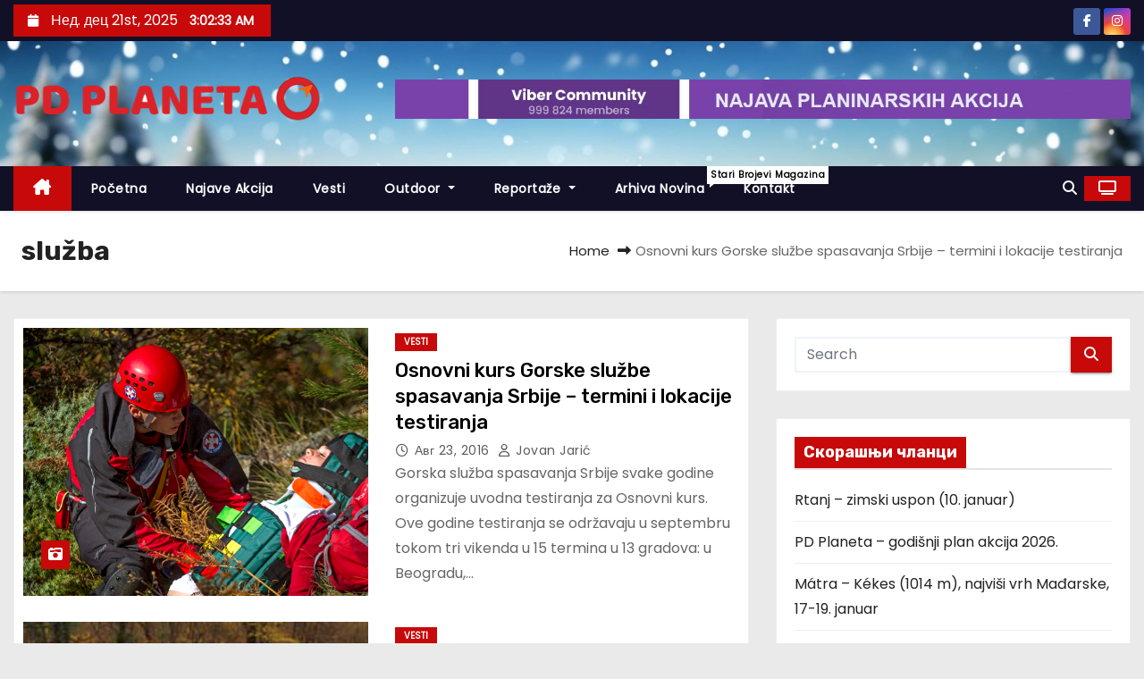

--- FILE ---
content_type: text/html; charset=UTF-8
request_url: https://www.mojaplaneta.net/tag/sluzba/
body_size: 47664
content:
<!DOCTYPE html>
<html lang="sr-RS">
<head>
<meta charset="UTF-8">
<meta name="viewport" content="width=device-width, initial-scale=1">
<link rel="profile" href="https://gmpg.org/xfn/11">
<title>služba</title>
<meta name='robots' content='max-image-preview:large' />
<link rel='dns-prefetch' href='//fonts.googleapis.com' />
<link rel="alternate" type="application/rss+xml" title=" &raquo; довод" href="https://www.mojaplaneta.net/feed/" />
<link rel="alternate" type="application/rss+xml" title=" &raquo; довод коментара" href="https://www.mojaplaneta.net/comments/feed/" />
<link rel="alternate" type="application/rss+xml" title=" &raquo; довод ознаке služba" href="https://www.mojaplaneta.net/tag/sluzba/feed/" />
<style id='wp-img-auto-sizes-contain-inline-css' type='text/css'>
img:is([sizes=auto i],[sizes^="auto," i]){contain-intrinsic-size:3000px 1500px}
/*# sourceURL=wp-img-auto-sizes-contain-inline-css */
</style>
<style id='wp-emoji-styles-inline-css' type='text/css'>

	img.wp-smiley, img.emoji {
		display: inline !important;
		border: none !important;
		box-shadow: none !important;
		height: 1em !important;
		width: 1em !important;
		margin: 0 0.07em !important;
		vertical-align: -0.1em !important;
		background: none !important;
		padding: 0 !important;
	}
/*# sourceURL=wp-emoji-styles-inline-css */
</style>
<link rel='stylesheet' id='email-subscribers-css' href='https://www.mojaplaneta.net/wp-content/plugins/email-subscribers/lite/public/css/email-subscribers-public.css?ver=5.9.12' type='text/css' media='all' />
<link rel='stylesheet' id='foobox-free-min-css' href='https://www.mojaplaneta.net/wp-content/plugins/foobox-image-lightbox/free/css/foobox.free.min.css?ver=2.7.35' type='text/css' media='all' />
<link rel='stylesheet' id='ufbl-custom-select-css-css' href='https://www.mojaplaneta.net/wp-content/plugins/ultimate-form-builder-lite/css/jquery.selectbox.css?ver=1.5.3' type='text/css' media='all' />
<link rel='stylesheet' id='ufbl-front-css-css' href='https://www.mojaplaneta.net/wp-content/plugins/ultimate-form-builder-lite/css/frontend.css?ver=1.5.3' type='text/css' media='all' />
<link rel='stylesheet' id='newses-fonts-css' href='//fonts.googleapis.com/css?family=Rubik%3A400%2C500%2C700%7CPoppins%3A400%26display%3Dswap&#038;subset=latin%2Clatin-ext' type='text/css' media='all' />
<link rel='stylesheet' id='bootstrap-css' href='https://www.mojaplaneta.net/wp-content/themes/newses/css/bootstrap.css?ver=6.9' type='text/css' media='all' />
<link rel='stylesheet' id='newses-style-css' href='https://www.mojaplaneta.net/wp-content/themes/newses/style.css?ver=6.9' type='text/css' media='all' />
<link rel='stylesheet' id='newses-default-css' href='https://www.mojaplaneta.net/wp-content/themes/newses/css/colors/default.css?ver=6.9' type='text/css' media='all' />
<link rel='stylesheet' id='all-font-awesome-css' href='https://www.mojaplaneta.net/wp-content/themes/newses/css/font-awesome.css?ver=6.9' type='text/css' media='all' />
<link rel='stylesheet' id='smartmenus-css' href='https://www.mojaplaneta.net/wp-content/themes/newses/css/jquery.smartmenus.bootstrap.css?ver=6.9' type='text/css' media='all' />
<link rel='stylesheet' id='newses-swiper.min-css' href='https://www.mojaplaneta.net/wp-content/themes/newses/css/swiper.min.css?ver=6.9' type='text/css' media='all' />
<link rel='stylesheet' id='fancybox-css' href='https://www.mojaplaneta.net/wp-content/plugins/easy-fancybox/fancybox/1.5.4/jquery.fancybox.min.css?ver=6.9' type='text/css' media='screen' />
<link rel='stylesheet' id='footer-credits-css' href='https://www.mojaplaneta.net/wp-content/plugins/footer-putter/styles/footer-credits.css?ver=1.17' type='text/css' media='all' />
<script type="text/javascript" src="https://www.mojaplaneta.net/wp-includes/js/jquery/jquery.min.js?ver=3.7.1" id="jquery-core-js"></script>
<script type="text/javascript" src="https://www.mojaplaneta.net/wp-includes/js/jquery/jquery-migrate.min.js?ver=3.4.1" id="jquery-migrate-js"></script>
<script type="text/javascript" src="https://www.mojaplaneta.net/wp-content/plugins/ultimate-form-builder-lite/js/jquery.selectbox-0.2.min.js?ver=1.5.3" id="ufbl-custom-select-js-js"></script>
<script type="text/javascript" id="ufbl-front-js-js-extra">
/* <![CDATA[ */
var frontend_js_obj = {"default_error_message":"This field is required","ajax_url":"https://www.mojaplaneta.net/wp-admin/admin-ajax.php","ajax_nonce":"d26aa5897f"};
//# sourceURL=ufbl-front-js-js-extra
/* ]]> */
</script>
<script type="text/javascript" src="https://www.mojaplaneta.net/wp-content/plugins/ultimate-form-builder-lite/js/frontend.js?ver=1.5.3" id="ufbl-front-js-js"></script>
<script type="text/javascript" src="https://www.mojaplaneta.net/wp-content/themes/newses/js/navigation.js?ver=6.9" id="newses-navigation-js"></script>
<script type="text/javascript" src="https://www.mojaplaneta.net/wp-content/themes/newses/js/bootstrap.js?ver=6.9" id="bootstrap-js"></script>
<script type="text/javascript" src="https://www.mojaplaneta.net/wp-content/themes/newses/js/jquery.marquee.js?ver=6.9" id="newses-marquee-js-js"></script>
<script type="text/javascript" src="https://www.mojaplaneta.net/wp-content/themes/newses/js/swiper.min.js?ver=6.9" id="newses-swiper.min.js-js"></script>
<script type="text/javascript" src="https://www.mojaplaneta.net/wp-content/themes/newses/js/jquery.smartmenus.js?ver=6.9" id="smartmenus-js-js"></script>
<script type="text/javascript" src="https://www.mojaplaneta.net/wp-content/themes/newses/js/bootstrap-smartmenus.js?ver=6.9" id="bootstrap-smartmenus-js-js"></script>
<script type="text/javascript" id="foobox-free-min-js-before">
/* <![CDATA[ */
/* Run FooBox FREE (v2.7.35) */
var FOOBOX = window.FOOBOX = {
	ready: true,
	disableOthers: false,
	o: {wordpress: { enabled: true }, countMessage:'image %index of %total', captions: { dataTitle: ["captionTitle","title"], dataDesc: ["captionDesc","description"] }, rel: '', excludes:'.fbx-link,.nofoobox,.nolightbox,a[href*="pinterest.com/pin/create/button/"]', affiliate : { enabled: false }},
	selectors: [
		".foogallery-container.foogallery-lightbox-foobox", ".foogallery-container.foogallery-lightbox-foobox-free", ".gallery", ".wp-block-gallery", ".wp-caption", ".wp-block-image", "a:has(img[class*=wp-image-])", ".post a:has(img[class*=wp-image-])", ".foobox"
	],
	pre: function( $ ){
		// Custom JavaScript (Pre)
		
	},
	post: function( $ ){
		// Custom JavaScript (Post)
		
		// Custom Captions Code
		
	},
	custom: function( $ ){
		// Custom Extra JS
		
	}
};
//# sourceURL=foobox-free-min-js-before
/* ]]> */
</script>
<script type="text/javascript" src="https://www.mojaplaneta.net/wp-content/plugins/foobox-image-lightbox/free/js/foobox.free.min.js?ver=2.7.35" id="foobox-free-min-js"></script>
<link rel="https://api.w.org/" href="https://www.mojaplaneta.net/wp-json/" /><link rel="alternate" title="JSON" type="application/json" href="https://www.mojaplaneta.net/wp-json/wp/v2/tags/339" /><link rel="EditURI" type="application/rsd+xml" title="RSD" href="https://www.mojaplaneta.net/xmlrpc.php?rsd" />
<meta name="generator" content="WordPress 6.9" />
        <style type="text/css">
            
            body .mg-headwidget .site-branding-text a,
            .site-header .site-branding .site-title a:visited,
            .site-header .site-branding .site-title a:hover,
            body .mg-headwidget .site-branding-text .site-description {
                color: #ffffff;
            }
            .site-branding-text .site-title a {
                font-size: 15px;
            }
            @media only screen and (max-width: 640px) {
                .site-branding-text .site-title a {
                    font-size: 40px;
                }
            }
            @media only screen and (max-width: 375px) {
                .site-branding-text .site-title a {
                    font-size: 32px;
                }
            }
                    </style>
        		<style type="text/css" id="wp-custom-css">
			

.mg-footer-copyright {
  display: none;
}

.mg-footer-bottom-area {
  display: none;

}


		</style>
		</head>
<body data-rsssl=1 class="archive tag tag-sluzba tag-339 wp-custom-logo wp-embed-responsive wp-theme-newses wide" >
<div id="page" class="site">
<a class="skip-link screen-reader-text" href="#content">
Skip to content</a>
    <!--wrapper-->
    <div class="wrapper" id="custom-background-css">
        <header class="mg-headwidget">
            <!--==================== TOP BAR ====================-->
            <div class="mg-head-detail d-none d-md-block">
    <div class="container">
        <div class="row align-items-center">
            <div class="col-md-6 col-xs-12 col-sm-6">
                <ul class="info-left">
                                <li>
                                    <i class="fa fa-calendar ml-3"></i>
                    Нед. дец 21st, 2025                     <span id="time" class="time"></span>
                            </li>                        
                        </ul>
            </div>
            <div class="col-md-6 col-xs-12">
                <ul class="mg-social info-right">
                            <li>
                <a  target="_blank" href="https://www.facebook.com/magazin.moja.planeta">
                    <span class="icon-soci facebook"><i class="fa-brands fa-facebook-f"></i></span>
                </a>
            </li>
                    <li>
                <a target="_blank"  href="https://www.instagram.com/mojaplanetamagazin/">
                    <span class="icon-soci instagram"><i class="fa-brands fa-instagram"></i></span>
                </a>
            </li>
                        </ul>
            </div>
        </div>
    </div>
</div>
            <div class="clearfix"></div>
                        <div class="mg-nav-widget-area-back" style='background-image: url("https://www.mojaplaneta.net/wp-content/uploads/2024/11/cropped-background-9135843_1920.jpg" );'>
                        <div class="overlay">
              <div class="inner" >
                <div class="container">
                    <div class="mg-nav-widget-area">
                        <div class="row align-items-center  ">
                            <div class="col-md-4 text-center-xs ">
                                <div class="site-logo">
                                    <a href="https://www.mojaplaneta.net/" class="navbar-brand" rel="home"><img width="2816" height="568" src="https://www.mojaplaneta.net/wp-content/uploads/2024/11/PD-Planeta-logo.png" class="custom-logo" alt="" decoding="async" fetchpriority="high" srcset="https://www.mojaplaneta.net/wp-content/uploads/2024/11/PD-Planeta-logo.png 2816w, https://www.mojaplaneta.net/wp-content/uploads/2024/11/PD-Planeta-logo-300x61.png 300w, https://www.mojaplaneta.net/wp-content/uploads/2024/11/PD-Planeta-logo-1024x207.png 1024w, https://www.mojaplaneta.net/wp-content/uploads/2024/11/PD-Planeta-logo-768x155.png 768w, https://www.mojaplaneta.net/wp-content/uploads/2024/11/PD-Planeta-logo-1536x310.png 1536w, https://www.mojaplaneta.net/wp-content/uploads/2024/11/PD-Planeta-logo-2048x413.png 2048w" sizes="(max-width: 2816px) 100vw, 2816px" /></a>                                </div>
                                <div class="site-branding-text ">
                                                                        <p class="site-title"> <a href="https://www.mojaplaneta.net/" rel="home"></a></p>
                                                                        <p class="site-description"></p>
                                </div>   
                            </div>
                           
            <div class="col-md-8 text-center-xs">
                
                    <div class="container">
                        <div class="row align-items-center">
                            <div class="ml-auto py-2">
                                <a class="pull-right img-fluid" href="https://invite.viber.com/?g2=AQAZt55ETsOIfU0rbU6oiJ7uOufbtufcq4F1rgkslHD1YFZOHng1LlwTzYV6ghmn&#038;fbclid=IwAR0A3VP6PQw9BVv-b4i9yHIcvQNRCD99uEaIWhW4Yw_j0QFIuBK0FiK-xuU&#038;lang=en" target="_blank" ">
                                    <img width="1200" height="65" src="https://www.mojaplaneta.net/wp-content/uploads/2024/11/what-is-a-viber-community.jpg" class="attachment-full size-full" alt="" decoding="async" srcset="https://www.mojaplaneta.net/wp-content/uploads/2024/11/what-is-a-viber-community.jpg 1200w, https://www.mojaplaneta.net/wp-content/uploads/2024/11/what-is-a-viber-community-300x16.jpg 300w, https://www.mojaplaneta.net/wp-content/uploads/2024/11/what-is-a-viber-community-1024x55.jpg 1024w, https://www.mojaplaneta.net/wp-content/uploads/2024/11/what-is-a-viber-community-768x42.jpg 768w" sizes="(max-width: 1200px) 100vw, 1200px" />                                </a>
                            </div>
                        </div>
                    </div>
                    
                                <!--== Top Tags ==-->
                  <div class="mg-tpt-tag-area">
                                 
                  </div>
                <!-- Trending line END -->
                  
            </div>
                                </div>
                    </div>
                </div>
                </div>
              </div>
          </div>
            <div class="mg-menu-full">
                <nav class="navbar navbar-expand-lg navbar-wp">
                    <div class="container">
                        <!-- Right nav -->
                    <div class="m-header align-items-center">
                        <a class="mobilehomebtn" href="https://www.mojaplaneta.net"><span class="fa-solid fa-house-chimney"></span></a>
                        <!-- navbar-toggle -->
                        <button class="navbar-toggler collapsed ml-auto" type="button" data-toggle="collapse" data-target="#navbar-wp" aria-controls="navbarSupportedContent" aria-expanded="false" aria-label="Toggle navigation">
                          <!-- <span class="my-1 mx-2 close"></span>
                          <span class="navbar-toggler-icon"></span> -->
                          <div class="burger">
                            <span class="burger-line"></span>
                            <span class="burger-line"></span>
                            <span class="burger-line"></span>
                          </div>
                        </button>
                        <!-- /navbar-toggle -->
                                    <div class="dropdown show mg-search-box">
                <a class="dropdown-toggle msearch ml-auto" href="#" role="button" id="dropdownMenuLink" data-toggle="dropdown" aria-haspopup="true" aria-expanded="false">
                    <i class="fa-solid fa-magnifying-glass"></i>
                </a>
                <div class="dropdown-menu searchinner" aria-labelledby="dropdownMenuLink">
                    <form role="search" method="get" id="searchform" action="https://www.mojaplaneta.net/">
  <div class="input-group">
    <input type="search" class="form-control" placeholder="Search" value="" name="s" />
    <span class="input-group-btn btn-default">
    <button type="submit" class="btn"> <i class="fa-solid fa-magnifying-glass"></i> </button>
    </span> </div>
</form>                </div>
            </div>
                  <a href="#" target="_blank" class="btn-theme px-3 ml-2">
            <i class="fa-solid fa-tv"></i>
        </a>
                            </div>
                    <!-- /Right nav -->
                    <!-- Navigation -->
                    <div class="collapse navbar-collapse" id="navbar-wp"> 
                      <ul id="menu-glavni-meni" class="nav navbar-nav mr-auto"><li class="active home"><a class="nav-link homebtn" title="Home" href="https://www.mojaplaneta.net"><span class='fa-solid fa-house-chimney'></span></a></li><li id="menu-item-9602" class="menu-item menu-item-type-post_type menu-item-object-page menu-item-home menu-item-9602"><a class="nav-link" title="Početna" href="https://www.mojaplaneta.net/">Početna</a></li>
<li id="menu-item-2450" class="menu-item menu-item-type-post_type menu-item-object-page menu-item-2450"><a class="nav-link" title="Najave akcija" href="https://www.mojaplaneta.net/najave_akcija/">Najave akcija</a></li>
<li id="menu-item-2433" class="menu-item menu-item-type-taxonomy menu-item-object-category menu-item-2433"><a class="nav-link" title="Vesti" href="https://www.mojaplaneta.net/category/vesti/">Vesti</a></li>
<li id="menu-item-2430" class="menu-item menu-item-type-custom menu-item-object-custom menu-item-has-children menu-item-2430 dropdown"><a class="nav-link" title="Outdoor" href="#" data-toggle="dropdown" class="dropdown-toggle">Outdoor </a>
<ul role="menu" class=" dropdown-menu">
	<li id="menu-item-2449" class="menu-item menu-item-type-post_type menu-item-object-page menu-item-2449"><a class="dropdown-item" title="Planinarski domovi i kuće" href="https://www.mojaplaneta.net/planinarski_domovi/">Planinarski domovi i kuće</a></li>
	<li id="menu-item-2436" class="menu-item menu-item-type-taxonomy menu-item-object-category menu-item-2436"><a class="dropdown-item" title="Oprema" href="https://www.mojaplaneta.net/category/oprema/">Oprema</a></li>
	<li id="menu-item-2435" class="menu-item menu-item-type-taxonomy menu-item-object-category menu-item-2435"><a class="dropdown-item" title="Tehnička oprema" href="https://www.mojaplaneta.net/category/tehnicka-oprema/">Tehnička oprema</a></li>
	<li id="menu-item-2434" class="menu-item menu-item-type-taxonomy menu-item-object-category menu-item-2434"><a class="dropdown-item" title="Outdoor" href="https://www.mojaplaneta.net/category/outdoor/">Outdoor</a></li>
	<li id="menu-item-3378" class="menu-item menu-item-type-taxonomy menu-item-object-category menu-item-3378"><a class="dropdown-item" title="Aktuelno" href="https://www.mojaplaneta.net/category/aktuelno/">Aktuelno</a></li>
</ul>
</li>
<li id="menu-item-2431" class="menu-item menu-item-type-custom menu-item-object-custom menu-item-has-children menu-item-2431 dropdown"><a class="nav-link" title="Reportaže" href="#" data-toggle="dropdown" class="dropdown-toggle">Reportaže </a>
<ul role="menu" class=" dropdown-menu">
	<li id="menu-item-2432" class="menu-item menu-item-type-taxonomy menu-item-object-category menu-item-2432"><a class="dropdown-item" title="Reportaže" href="https://www.mojaplaneta.net/category/reportaze/">Reportaže</a></li>
	<li id="menu-item-2437" class="menu-item menu-item-type-taxonomy menu-item-object-category menu-item-2437"><a class="dropdown-item" title="Intervjui" href="https://www.mojaplaneta.net/category/intervjui/">Intervjui</a></li>
	<li id="menu-item-2438" class="menu-item menu-item-type-taxonomy menu-item-object-category menu-item-2438"><a class="dropdown-item" title="Planinsko trčanje" href="https://www.mojaplaneta.net/category/planinsko_trcanje/">Planinsko trčanje</a></li>
</ul>
</li>
<li id="menu-item-2443" class="menu-item menu-item-type-taxonomy menu-item-object-category menu-item-2443"><a class="nav-link" title="Arhiva novina" href="https://www.mojaplaneta.net/category/arhiva/">Arhiva novina<span class="menu-link-description">Stari brojevi magazina</span></a></li>
<li id="menu-item-2447" class="menu-item menu-item-type-post_type menu-item-object-page menu-item-2447"><a class="nav-link" title="Kontakt" href="https://www.mojaplaneta.net/kontakt/">Kontakt</a></li>
</ul>                    </div>   
                    <!--/ Navigation -->
                    <!-- Right nav -->
                    <div class="desk-header pl-3 ml-auto my-2 my-lg-0 position-relative align-items-center">
                                  <div class="dropdown show mg-search-box">
                <a class="dropdown-toggle msearch ml-auto" href="#" role="button" id="dropdownMenuLink" data-toggle="dropdown" aria-haspopup="true" aria-expanded="false">
                    <i class="fa-solid fa-magnifying-glass"></i>
                </a>
                <div class="dropdown-menu searchinner" aria-labelledby="dropdownMenuLink">
                    <form role="search" method="get" id="searchform" action="https://www.mojaplaneta.net/">
  <div class="input-group">
    <input type="search" class="form-control" placeholder="Search" value="" name="s" />
    <span class="input-group-btn btn-default">
    <button type="submit" class="btn"> <i class="fa-solid fa-magnifying-glass"></i> </button>
    </span> </div>
</form>                </div>
            </div>
                  <a href="#" target="_blank" class="btn-theme px-3 ml-2">
            <i class="fa-solid fa-tv"></i>
        </a>
                            </div>
                    <!-- /Right nav --> 
                  </div>
                </nav>
            </div>
        </header>
        <div class="clearfix"></div>
        <!--== /Top Tags ==-->
                        <!--== Home Slider ==-->
                <!--==/ Home Slider ==-->
        <!--==================== Newses breadcrumb section ====================-->
<div class="clearfix"></div>
 <div class="mg-breadcrumb-section">
    <!--overlay--> 
    <div class="overlay">
      <!--container--> 
      <div class="container">
        <!--row--> 
        <div class="row align-items-center justify-content-between px-4">
          <!--col-md-12--> 
            <!--mg-breadcrumb-title-->
          <div class="mg-breadcrumb-title">
            <h1 class="title">služba</h1>          </div>
            <!--/mg-breadcrumb-title--> 
            <!--mg-page-breadcrumb--> 
            <ul class="mg-page-breadcrumb">
              <li><a href="https://www.mojaplaneta.net">Home</a></li>
              <li class="active">Osnovni kurs Gorske službe spasavanja Srbije – termini i lokacije testiranja</li>
            </ul>
            <!--/mg-page-breadcrumb-->
        </div>
        <!--/row--> 
      </div>
      <!--/container--> 
    </div>
    <!--/overlay--> 
  </div>
<div class="clearfix"></div><!--container-->
<div id="content" class="container archive-class">
    <!--row-->
    <div class="row">
                            <div class="col-md-8">
                <div id="post-3281" class="post-3281 post type-post status-publish format-standard has-post-thumbnail hentry category-vesti tag-2016-gorska tag-gss tag-kurs tag-sluzba tag-spasavanja tag-tecaj tag-testiranja">
    <!-- mg-posts-sec mg-posts-modul-6 -->
    <div class="mg-posts-sec mg-posts-modul-6  wd-back">
        <!-- mg-posts-sec-inner -->
        <div class="mg-posts-sec-inner row">
                        <div class="d-md-flex mg-posts-sec-post mb-4 w-100">
                <div class="col-12 col-md-6">
                                        <div class="mg-blog-thumb back-img md" style="background-image: url('https://www.mojaplaneta.net/wp-content/uploads/2016/08/GSS-Srbije-spasavanje.jpg');">
                        <span class="post-form"><i class="fa-solid fa-camera-retro"></i></span>                        <a href="https://www.mojaplaneta.net/osnovni-kurs-gorske-sluzbe-spasavanja-srbije-termini-i-lokacije-testiranja/" class="link-div"></a>
                    </div> 
                </div>
                <div class="mg-sec-top-post col">
                    <div class="mg-blog-category"><a class="newses-categories category-color-1" href="https://www.mojaplaneta.net/category/vesti/"> 
                                 Vesti
                             </a></div> 
                    <h4 class="title"><a href="https://www.mojaplaneta.net/osnovni-kurs-gorske-sluzbe-spasavanja-srbije-termini-i-lokacije-testiranja/">Osnovni kurs Gorske službe spasavanja Srbije – termini i lokacije testiranja</a></h4>
                        <div class="mg-blog-meta">
            <span class="mg-blog-date"><i class="fa-regular fa-clock"></i>
            <a href="https://www.mojaplaneta.net/2016/08/">
                авг 23, 2016            </a>
        </span>
            <a class="auth" href="https://www.mojaplaneta.net/author/jovanjaric/">
            <i class="fa-regular fa-user"></i> 
            Jovan Jarić        </a>
    </div>                    <div class="mg-content overflow-hidden">
                    <p>Gorska služba spasavanja Srbije svake godine organizuje uvodna testiranja za Osnovni kurs. Ove godine testiranja se održavaju u septembru tokom tri vikenda u 15 termina u 13 gradova: u Beogradu,&hellip;</p>
                    </div>
                </div>
            </div>
                            <div class="d-md-flex mg-posts-sec-post mb-4 w-100">
                <div class="col-12 col-md-6">
                                        <div class="mg-blog-thumb back-img md" style="background-image: url('https://www.mojaplaneta.net/wp-content/uploads/2015/12/gss-poplave.jpg');">
                        <span class="post-form"><i class="fa-solid fa-camera-retro"></i></span>                        <a href="https://www.mojaplaneta.net/vest-gss-medjunarodni-sertifikati/" class="link-div"></a>
                    </div> 
                </div>
                <div class="mg-sec-top-post col">
                    <div class="mg-blog-category"><a class="newses-categories category-color-1" href="https://www.mojaplaneta.net/category/vesti/"> 
                                 Vesti
                             </a></div> 
                    <h4 class="title"><a href="https://www.mojaplaneta.net/vest-gss-medjunarodni-sertifikati/">GSS dobili međunarodne sertifikate za spasavanje na brzim vodama i u poplavama</a></h4>
                        <div class="mg-blog-meta">
            <span class="mg-blog-date"><i class="fa-regular fa-clock"></i>
            <a href="https://www.mojaplaneta.net/2015/12/">
                дец 25, 2015            </a>
        </span>
            <a class="auth" href="https://www.mojaplaneta.net/author/admin/">
            <i class="fa-regular fa-user"></i> 
            Jovan Jarić        </a>
    </div>                    <div class="mg-content overflow-hidden">
                    <p>Spasioci Gorske službe spasavanja Srbije dobili su međunarodne sertifikate za spasavanje na brzim vodama i u poplavama. Obuka je održana u Hrvatskoj, na reci Cetini, od 26. do 30. novembra,&hellip;</p>
                    </div>
                </div>
            </div>
                            <div class="col-md-12 text-center d-flex justify-content-center">
                 
            </div>

        </div>
        <!-- // mg-posts-sec-inner -->
    </div>
    <!-- // mg-posts-sec block_6 -->
</div>
<!--col-md-12-->            </div>
                            <aside class="col-md-4">
                <div id="sidebar-right" class="mg-sidebar">
	<div id="search-2" class="mg-widget widget_search"><form role="search" method="get" id="searchform" action="https://www.mojaplaneta.net/">
  <div class="input-group">
    <input type="search" class="form-control" placeholder="Search" value="" name="s" />
    <span class="input-group-btn btn-default">
    <button type="submit" class="btn"> <i class="fa-solid fa-magnifying-glass"></i> </button>
    </span> </div>
</form></div>
		<div id="recent-posts-2" class="mg-widget widget_recent_entries">
		<div class="mg-wid-title"><h6 class="wtitle"><span class="bg">Скорашњи чланци</span></h6></div>
		<ul>
											<li>
					<a href="https://www.mojaplaneta.net/rtanj-zimski-uspon-10-januar/">Rtanj &#8211;  zimski uspon (10. januar)</a>
									</li>
											<li>
					<a href="https://www.mojaplaneta.net/pd-planeta-godisnji-plan-akcija-2026/">PD Planeta &#8211; godišnji plan akcija 2026.</a>
									</li>
											<li>
					<a href="https://www.mojaplaneta.net/matra-kekes-1014-m-najvisi-vrh-madjarske-17-19-januar/">Mátra &#8211; Kékes (1014 m), najviši vrh Mađarske, 17-19. januar</a>
									</li>
											<li>
					<a href="https://www.mojaplaneta.net/zimski-uspon-na-najvisi-vrh-balkana/">Zimski uspon na najviši vrh Balkana, 15-17. februar</a>
									</li>
											<li>
					<a href="https://www.mojaplaneta.net/zimski-uspon-na-orjen-21-23-februar/">Zimski uspon na Orjen, 21- 23. februar</a>
									</li>
					</ul>

		</div><div id="categories-2" class="mg-widget widget_categories"><div class="mg-wid-title"><h6 class="wtitle"><span class="bg">Категорије</span></h6></div>
			<ul>
					<li class="cat-item cat-item-2"><a href="https://www.mojaplaneta.net/category/aktuelno/">Aktuelno</a>
</li>
	<li class="cat-item cat-item-3"><a href="https://www.mojaplaneta.net/category/arhiva/">Arhiva</a>
</li>
	<li class="cat-item cat-item-1435"><a href="https://www.mojaplaneta.net/category/arhiva-akcija/">Arhiva akcija</a>
</li>
	<li class="cat-item cat-item-13"><a href="https://www.mojaplaneta.net/category/planinarski-domovi/domovi-bosna-i-hercegovina/">Domovi Bosna i Hercegovina</a>
</li>
	<li class="cat-item cat-item-14"><a href="https://www.mojaplaneta.net/category/planinarski-domovi/planinarski-domovi-crna-gora/">Domovi Crna Gora</a>
</li>
	<li class="cat-item cat-item-15"><a href="https://www.mojaplaneta.net/category/planinarski-domovi/planinarski-domovi-hrvatska/">Domovi Hrvatska</a>
</li>
	<li class="cat-item cat-item-16"><a href="https://www.mojaplaneta.net/category/planinarski-domovi/planinarski-domovi-makedonija/">Domovi Makedonija</a>
</li>
	<li class="cat-item cat-item-17"><a href="https://www.mojaplaneta.net/category/planinarski-domovi/planinarski-domovi-slovenija/">Domovi Slovenija</a>
</li>
	<li class="cat-item cat-item-18"><a href="https://www.mojaplaneta.net/category/planinarski-domovi/planinarski-domovi-srbija/">Domovi Srbija</a>
</li>
	<li class="cat-item cat-item-4"><a href="https://www.mojaplaneta.net/category/intervjui/">Intervjui</a>
</li>
	<li class="cat-item cat-item-1431"><a href="https://www.mojaplaneta.net/category/najava-akcija/">Najava akcija</a>
</li>
	<li class="cat-item cat-item-1"><a href="https://www.mojaplaneta.net/category/nekategorisano/">Nekategorisano</a>
</li>
	<li class="cat-item cat-item-5"><a href="https://www.mojaplaneta.net/category/oprema/">Oprema</a>
</li>
	<li class="cat-item cat-item-6"><a href="https://www.mojaplaneta.net/category/outdoor/">Outdoor</a>
</li>
	<li class="cat-item cat-item-8"><a href="https://www.mojaplaneta.net/category/planinsko_trcanje/">Planinsko trčanje</a>
</li>
	<li class="cat-item cat-item-9"><a href="https://www.mojaplaneta.net/category/reportaze/">Reportaže</a>
</li>
	<li class="cat-item cat-item-10"><a href="https://www.mojaplaneta.net/category/tehnicka-oprema/">Tehnička oprema</a>
</li>
	<li class="cat-item cat-item-1433"><a href="https://www.mojaplaneta.net/category/velike-akcije/">Velike akcije</a>
</li>
	<li class="cat-item cat-item-11"><a href="https://www.mojaplaneta.net/category/vesti/">Vesti</a>
</li>
			</ul>

			</div></div>
            </aside>
            </div>
    <!--/row-->
</div>
<!--/container-->
<!--==================== MISSED AREA ====================-->
<div class="missed-section"></div>
<!--==================== FOOTER AREA ====================-->
    <footer class="footer"> 
        <div class="overlay">
                    <!--Start mg-footer-widget-area-->
                                <!--End mg-footer-widget-area-->
                
                        <!--Start mg-footer-widget-area-->
        <div class="mg-footer-bottom-area">
            <div class="container">
                                <div class="row align-items-center">
                    <!--col-md-4-->
                    <div class="col-md-6">
                        <a href="https://www.mojaplaneta.net/" class="navbar-brand" rel="home"><img width="2816" height="568" src="https://www.mojaplaneta.net/wp-content/uploads/2024/11/PD-Planeta-logo.png" class="custom-logo" alt="" decoding="async" srcset="https://www.mojaplaneta.net/wp-content/uploads/2024/11/PD-Planeta-logo.png 2816w, https://www.mojaplaneta.net/wp-content/uploads/2024/11/PD-Planeta-logo-300x61.png 300w, https://www.mojaplaneta.net/wp-content/uploads/2024/11/PD-Planeta-logo-1024x207.png 1024w, https://www.mojaplaneta.net/wp-content/uploads/2024/11/PD-Planeta-logo-768x155.png 768w, https://www.mojaplaneta.net/wp-content/uploads/2024/11/PD-Planeta-logo-1536x310.png 1536w, https://www.mojaplaneta.net/wp-content/uploads/2024/11/PD-Planeta-logo-2048x413.png 2048w" sizes="(max-width: 2816px) 100vw, 2816px" /></a>                        <div class="site-branding-text">
                            <p class="site-title-footer"> <a href="https://www.mojaplaneta.net/" rel="home"></a></p>
                            <p class="site-description-footer"></p>
                        </div>
                                            </div> 
                    <div class="col-md-6 text-right text-xs">    
                        <ul class="mg-social">
                             
                        </ul>
                    </div>
                </div>
                <!--/row-->
            </div>
            <!--/container-->
        </div>
        <!--End mg-footer-widget-area-->
                    <div class="mg-footer-copyright">
                            <div class="container">
            <div class="row">
                                <div class="col-md-6 text-xs">
                        <p>
                            <a href="https://wordpress.org/">
                                Proudly powered by WordPress                            </a>
                            <span class="sep"> | </span>
                            Theme: Newses by <a href="https://themeansar.com/" rel="designer">Themeansar</a>.                        </p>
                    </div>
                                            <div class="col-md-6 text-md-right footer-menu text-xs">
                            <ul class="info-right"><li class="nav-item menu-item "><a class="nav-link " href="https://www.mojaplaneta.net/" title="Home">Home</a></li><li class="nav-item menu-item page_item dropdown page-item-50"><a class="nav-link" href="https://www.mojaplaneta.net/arhiva/">Arhiva</a></li><li class="nav-item menu-item page_item dropdown page-item-56"><a class="nav-link" href="https://www.mojaplaneta.net/interviews/">Intervijui</a></li><li class="nav-item menu-item page_item dropdown page-item-41"><a class="nav-link" href="https://www.mojaplaneta.net/katalozi/">Katalozi Opreme</a></li><li class="nav-item menu-item page_item dropdown page-item-2441"><a class="nav-link" href="https://www.mojaplaneta.net/kontakt/">Kontakt</a></li><li class="nav-item menu-item page_item dropdown page-item-27"><a class="nav-link" href="https://www.mojaplaneta.net/linkovi/">Linkovi</a></li><li class="nav-item menu-item page_item dropdown page-item-21"><a class="nav-link" href="https://www.mojaplaneta.net/najave_akcija/">Najave akcija</a></li><li class="nav-item menu-item page_item dropdown page-item-2548"><a class="nav-link" href="https://www.mojaplaneta.net/odjava-sa-mailing-liste/">Odjava sa mailing liste</a></li><li class="nav-item menu-item page_item dropdown page-item-35"><a class="nav-link" href="https://www.mojaplaneta.net/oprema/">Oprema</a></li><li class="nav-item menu-item page_item dropdown page-item-39"><a class="nav-link" href="https://www.mojaplaneta.net/outdoor/">Outdoor</a></li><li class="nav-item menu-item page_item dropdown page-item-23"><a class="nav-link" href="https://www.mojaplaneta.net/planinarski_domovi/">Planinarski domovi i kuće</a></li><li class="nav-item menu-item page_item dropdown page-item-58"><a class="nav-link" href="https://www.mojaplaneta.net/planinsko_trcanje/">Planinsko trčanje</a></li><li class="nav-item menu-item page_item dropdown page-item-15"><a class="nav-link" href="https://www.mojaplaneta.net/pocetna/">Početna</a></li><li class="nav-item menu-item page_item dropdown page-item-4636"><a class="nav-link" href="https://www.mojaplaneta.net/prijave/">Prijave</a></li><li class="nav-item menu-item page_item dropdown page-item-5344"><a class="nav-link" href="https://www.mojaplaneta.net/projekti/">Projekti</a></li><li class="nav-item menu-item page_item dropdown page-item-54"><a class="nav-link" href="https://www.mojaplaneta.net/reportaze/">Reportaže</a></li><li class="nav-item menu-item page_item dropdown page-item-4280"><a class="nav-link" href="https://www.mojaplaneta.net/search/">Search</a></li><li class="nav-item menu-item page_item dropdown page-item-37"><a class="nav-link" href="https://www.mojaplaneta.net/tehnicka_oprema/">Tehnička Oprema</a></li><li class="nav-item menu-item page_item dropdown page-item-15346"><a class="nav-link" href="https://www.mojaplaneta.net/uclanjenje-u-planinarsko-drustvo-planeta/">Učlanjenje u Planinarsko društvo Planeta</a></li><li class="nav-item menu-item page_item dropdown page-item-17 current_page_parent"><a class="nav-link" href="https://www.mojaplaneta.net/vesti/">Vesti</a></li></ul>
                        </div>
                                </div>
        </div>
                    </div>
            </div>
            <!--/overlay-->
        </footer>
        <!--/footer-->
    </div>
    <!--/wrapper-->
    <!--Scroll To Top-->
    <a href="#" class="ta_upscr bounceInup animated"><i class="fa-solid fa-angle-up"></i></a>
    <!--/Scroll To Top-->
<!-- /Scroll To Top -->
<script type="speculationrules">
{"prefetch":[{"source":"document","where":{"and":[{"href_matches":"/*"},{"not":{"href_matches":["/wp-*.php","/wp-admin/*","/wp-content/uploads/*","/wp-content/*","/wp-content/plugins/*","/wp-content/themes/newses/*","/*\\?(.+)"]}},{"not":{"selector_matches":"a[rel~=\"nofollow\"]"}},{"not":{"selector_matches":".no-prefetch, .no-prefetch a"}}]},"eagerness":"conservative"}]}
</script>
<footer class="custom-footer" itemscope="itemscope" itemtype="http://schema.org/WPFooter"><div id="sow-editor-10" class="widget widget_sow-editor"><div class="wrap"><div
			
			class="so-widget-sow-editor so-widget-sow-editor-base"
			
		>
<div class="siteorigin-widget-tinymce textwidget">
	<p style="text-align: center;"><strong>Moja planeta ©️ PD Planeta / 2010. - 2025.</strong></p>
</div>
</div></div></div></footer><!-- end .custom-footer -->	<script>
	/(trident|msie)/i.test(navigator.userAgent)&&document.getElementById&&window.addEventListener&&window.addEventListener("hashchange",function(){var t,e=location.hash.substring(1);/^[A-z0-9_-]+$/.test(e)&&(t=document.getElementById(e))&&(/^(?:a|select|input|button|textarea)$/i.test(t.tagName)||(t.tabIndex=-1),t.focus())},!1);
	</script>
	<script>
jQuery('a,input').bind('focus', function() {
    if(!jQuery(this).closest(".menu-item").length && ( jQuery(window).width() <= 992) ) {
    jQuery('.navbar-collapse').removeClass('show');
}})
</script>
<script type="text/javascript" id="email-subscribers-js-extra">
/* <![CDATA[ */
var es_data = {"messages":{"es_empty_email_notice":"Please enter email address","es_rate_limit_notice":"You need to wait for some time before subscribing again","es_single_optin_success_message":"Successfully Subscribed.","es_email_exists_notice":"Email Address already exists!","es_unexpected_error_notice":"Oops.. Unexpected error occurred.","es_invalid_email_notice":"Invalid email address","es_try_later_notice":"Please try after some time"},"es_ajax_url":"https://www.mojaplaneta.net/wp-admin/admin-ajax.php"};
//# sourceURL=email-subscribers-js-extra
/* ]]> */
</script>
<script type="text/javascript" src="https://www.mojaplaneta.net/wp-content/plugins/email-subscribers/lite/public/js/email-subscribers-public.js?ver=5.9.12" id="email-subscribers-js"></script>
<script type="text/javascript" id="pll_cookie_script-js-after">
/* <![CDATA[ */
(function() {
				var expirationDate = new Date();
				expirationDate.setTime( expirationDate.getTime() + 31536000 * 1000 );
				document.cookie = "pll_language=sr; expires=" + expirationDate.toUTCString() + "; path=/; secure; SameSite=Lax";
			}());

//# sourceURL=pll_cookie_script-js-after
/* ]]> */
</script>
<script type="text/javascript" src="https://www.mojaplaneta.net/wp-content/plugins/easy-fancybox/vendor/purify.min.js?ver=6.9" id="fancybox-purify-js"></script>
<script type="text/javascript" id="jquery-fancybox-js-extra">
/* <![CDATA[ */
var efb_i18n = {"close":"Close","next":"Next","prev":"Previous","startSlideshow":"Start slideshow","toggleSize":"Toggle size"};
//# sourceURL=jquery-fancybox-js-extra
/* ]]> */
</script>
<script type="text/javascript" src="https://www.mojaplaneta.net/wp-content/plugins/easy-fancybox/fancybox/1.5.4/jquery.fancybox.min.js?ver=6.9" id="jquery-fancybox-js"></script>
<script type="text/javascript" id="jquery-fancybox-js-after">
/* <![CDATA[ */
var fb_timeout, fb_opts={'autoScale':true,'showCloseButton':true,'margin':20,'pixelRatio':'false','centerOnScroll':true,'enableEscapeButton':true,'overlayShow':true,'hideOnOverlayClick':true,'minViewportWidth':320,'minVpHeight':320,'disableCoreLightbox':'true','enableBlockControls':'true','fancybox_openBlockControls':'true' };
if(typeof easy_fancybox_handler==='undefined'){
var easy_fancybox_handler=function(){
jQuery([".nolightbox","a.wp-block-file__button","a.pin-it-button","a[href*='pinterest.com\/pin\/create']","a[href*='facebook.com\/share']","a[href*='twitter.com\/share']"].join(',')).addClass('nofancybox');
jQuery('a.fancybox-close').on('click',function(e){e.preventDefault();jQuery.fancybox.close()});
/* IMG */
						var unlinkedImageBlocks=jQuery(".wp-block-image > img:not(.nofancybox,figure.nofancybox>img)");
						unlinkedImageBlocks.wrap(function() {
							var href = jQuery( this ).attr( "src" );
							return "<a href='" + href + "'></a>";
						});
var fb_IMG_select=jQuery('a[href*=".jpg" i]:not(.nofancybox,li.nofancybox>a,figure.nofancybox>a),area[href*=".jpg" i]:not(.nofancybox),a[href*=".jpeg" i]:not(.nofancybox,li.nofancybox>a,figure.nofancybox>a),area[href*=".jpeg" i]:not(.nofancybox),a[href*=".png" i]:not(.nofancybox,li.nofancybox>a,figure.nofancybox>a),area[href*=".png" i]:not(.nofancybox),a[href*=".webp" i]:not(.nofancybox,li.nofancybox>a,figure.nofancybox>a),area[href*=".webp" i]:not(.nofancybox)');
fb_IMG_select.addClass('fancybox image');
var fb_IMG_sections=jQuery('.gallery,.wp-block-gallery,.tiled-gallery,.wp-block-jetpack-tiled-gallery,.ngg-galleryoverview,.ngg-imagebrowser,.nextgen_pro_blog_gallery,.nextgen_pro_film,.nextgen_pro_horizontal_filmstrip,.ngg-pro-masonry-wrapper,.ngg-pro-mosaic-container,.nextgen_pro_sidescroll,.nextgen_pro_slideshow,.nextgen_pro_thumbnail_grid,.tiled-gallery');
fb_IMG_sections.each(function(){jQuery(this).find(fb_IMG_select).attr('rel','gallery-'+fb_IMG_sections.index(this));});
jQuery('a.fancybox,area.fancybox,.fancybox>a').each(function(){jQuery(this).fancybox(jQuery.extend(true,{},fb_opts,{'type':'image','transition':'elastic','transitionIn':'elastic','easingIn':'easeOutBack','transitionOut':'elastic','easingOut':'easeInBack','opacity':false,'hideOnContentClick':false,'titleShow':true,'titlePosition':'over','titleFromAlt':true,'showNavArrows':true,'enableKeyboardNav':true,'cyclic':false,'mouseWheel':'true'}))});
};};
jQuery(easy_fancybox_handler);jQuery(document).on('post-load',easy_fancybox_handler);

//# sourceURL=jquery-fancybox-js-after
/* ]]> */
</script>
<script type="text/javascript" src="https://www.mojaplaneta.net/wp-content/plugins/easy-fancybox/vendor/jquery.easing.min.js?ver=1.4.1" id="jquery-easing-js"></script>
<script type="text/javascript" src="https://www.mojaplaneta.net/wp-content/plugins/easy-fancybox/vendor/jquery.mousewheel.min.js?ver=3.1.13" id="jquery-mousewheel-js"></script>
<script type="text/javascript" src="https://www.mojaplaneta.net/wp-content/themes/newses/js/custom.js?ver=6.9" id="newses-custom-js"></script>
<script type="text/javascript" src="https://www.mojaplaneta.net/wp-content/themes/newses/js/custom-time.js?ver=6.9" id="newses-custom-time-js"></script>
<script id="wp-emoji-settings" type="application/json">
{"baseUrl":"https://s.w.org/images/core/emoji/17.0.2/72x72/","ext":".png","svgUrl":"https://s.w.org/images/core/emoji/17.0.2/svg/","svgExt":".svg","source":{"concatemoji":"https://www.mojaplaneta.net/wp-includes/js/wp-emoji-release.min.js?ver=6.9"}}
</script>
<script type="module">
/* <![CDATA[ */
/*! This file is auto-generated */
const a=JSON.parse(document.getElementById("wp-emoji-settings").textContent),o=(window._wpemojiSettings=a,"wpEmojiSettingsSupports"),s=["flag","emoji"];function i(e){try{var t={supportTests:e,timestamp:(new Date).valueOf()};sessionStorage.setItem(o,JSON.stringify(t))}catch(e){}}function c(e,t,n){e.clearRect(0,0,e.canvas.width,e.canvas.height),e.fillText(t,0,0);t=new Uint32Array(e.getImageData(0,0,e.canvas.width,e.canvas.height).data);e.clearRect(0,0,e.canvas.width,e.canvas.height),e.fillText(n,0,0);const a=new Uint32Array(e.getImageData(0,0,e.canvas.width,e.canvas.height).data);return t.every((e,t)=>e===a[t])}function p(e,t){e.clearRect(0,0,e.canvas.width,e.canvas.height),e.fillText(t,0,0);var n=e.getImageData(16,16,1,1);for(let e=0;e<n.data.length;e++)if(0!==n.data[e])return!1;return!0}function u(e,t,n,a){switch(t){case"flag":return n(e,"\ud83c\udff3\ufe0f\u200d\u26a7\ufe0f","\ud83c\udff3\ufe0f\u200b\u26a7\ufe0f")?!1:!n(e,"\ud83c\udde8\ud83c\uddf6","\ud83c\udde8\u200b\ud83c\uddf6")&&!n(e,"\ud83c\udff4\udb40\udc67\udb40\udc62\udb40\udc65\udb40\udc6e\udb40\udc67\udb40\udc7f","\ud83c\udff4\u200b\udb40\udc67\u200b\udb40\udc62\u200b\udb40\udc65\u200b\udb40\udc6e\u200b\udb40\udc67\u200b\udb40\udc7f");case"emoji":return!a(e,"\ud83e\u1fac8")}return!1}function f(e,t,n,a){let r;const o=(r="undefined"!=typeof WorkerGlobalScope&&self instanceof WorkerGlobalScope?new OffscreenCanvas(300,150):document.createElement("canvas")).getContext("2d",{willReadFrequently:!0}),s=(o.textBaseline="top",o.font="600 32px Arial",{});return e.forEach(e=>{s[e]=t(o,e,n,a)}),s}function r(e){var t=document.createElement("script");t.src=e,t.defer=!0,document.head.appendChild(t)}a.supports={everything:!0,everythingExceptFlag:!0},new Promise(t=>{let n=function(){try{var e=JSON.parse(sessionStorage.getItem(o));if("object"==typeof e&&"number"==typeof e.timestamp&&(new Date).valueOf()<e.timestamp+604800&&"object"==typeof e.supportTests)return e.supportTests}catch(e){}return null}();if(!n){if("undefined"!=typeof Worker&&"undefined"!=typeof OffscreenCanvas&&"undefined"!=typeof URL&&URL.createObjectURL&&"undefined"!=typeof Blob)try{var e="postMessage("+f.toString()+"("+[JSON.stringify(s),u.toString(),c.toString(),p.toString()].join(",")+"));",a=new Blob([e],{type:"text/javascript"});const r=new Worker(URL.createObjectURL(a),{name:"wpTestEmojiSupports"});return void(r.onmessage=e=>{i(n=e.data),r.terminate(),t(n)})}catch(e){}i(n=f(s,u,c,p))}t(n)}).then(e=>{for(const n in e)a.supports[n]=e[n],a.supports.everything=a.supports.everything&&a.supports[n],"flag"!==n&&(a.supports.everythingExceptFlag=a.supports.everythingExceptFlag&&a.supports[n]);var t;a.supports.everythingExceptFlag=a.supports.everythingExceptFlag&&!a.supports.flag,a.supports.everything||((t=a.source||{}).concatemoji?r(t.concatemoji):t.wpemoji&&t.twemoji&&(r(t.twemoji),r(t.wpemoji)))});
//# sourceURL=https://www.mojaplaneta.net/wp-includes/js/wp-emoji-loader.min.js
/* ]]> */
</script>
</body>
</html>